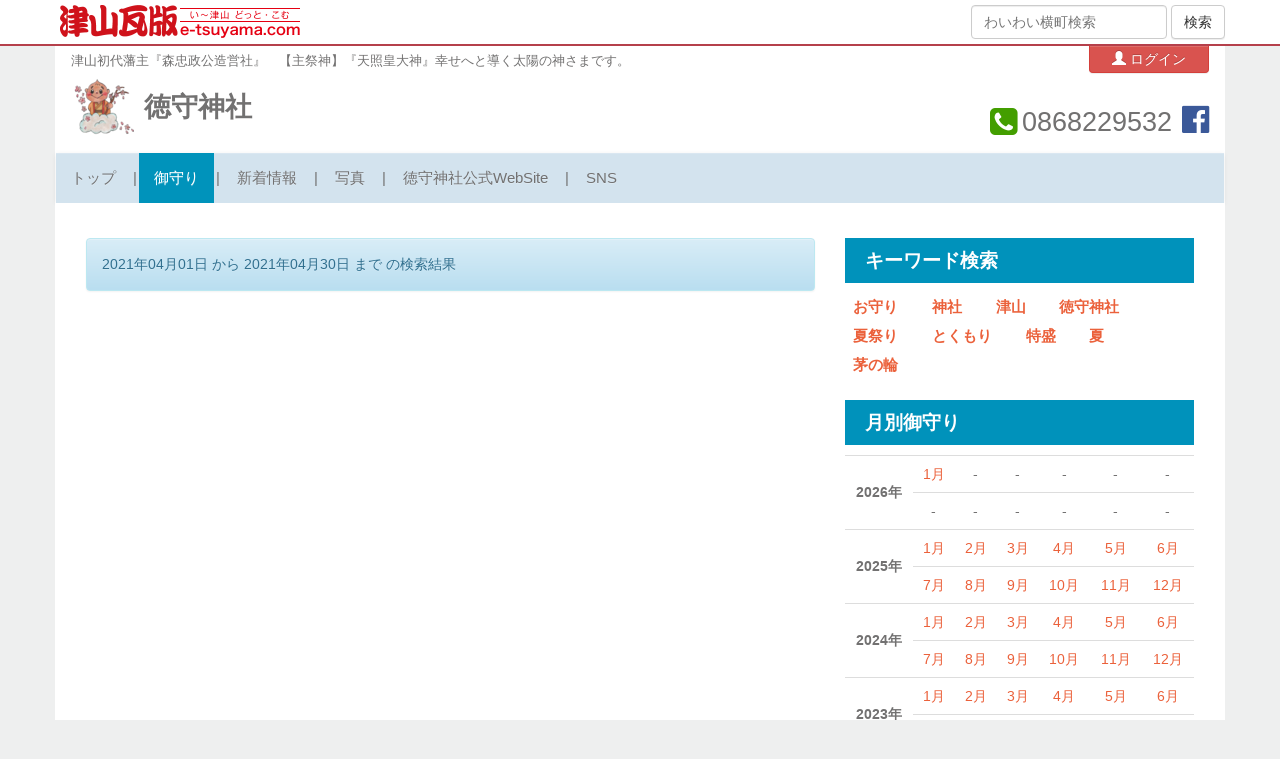

--- FILE ---
content_type: text/css; charset=utf-8
request_url: https://tokumori.e-tsuyama.com/spots/388.css
body_size: 366
content:
.spot {
  background-color : #EEEFEF;
  color : #727171;
}

.spot .container  {
  background-color : #FFFFFF;
  border-color : #FFFFFF;
}

.spot.mceContentBody {
  background-color : #FFFFFF;
}

.spot .spot-header .container  {
  background-color : #FFFFFF;
}

.spot .spot-header .name  {
  color : #727171 !important;
  background-color : #FFFFFF !important;
}

.spot .spot-header .name a  {
  color : #727171 !important;
  background-color : #FFFFFF !important;
}

.spot .spot-header .contact .fa-phone-square:before  {
  color : #439E00;
}

.spot .spot-header .contact .tel  {
  color : #727171;
}

.spot .spot-header .contact .fa-twitter:before  {
  color : #55ACEE;
}

.spot .spot-header .contact .fa-facebook-official:before  {
  color : #3B5999;
}

.spot #top-navbar  {
  background-color : #D3E3EE;
  border-color : #D3E3EE;
}

.spot #top-navbar .nav li a  {
  color : #727171;
}

.spot #top-navbar .nav li:not(:last-child):after  {
  color : #727171;
}

.spot #top-navbar .nav .active a  {
  color : #FFFFFF;
  background-color : #0093BB;
}

.spot #top-navbar .nav li a:hover  {
  color : #FFFFFF;
  background-color : #0093BB;
}

.spot #top-navbar .navbar-toggle  {
  background-color : #0093BB;
}

.spot #top-navbar .navbar-toggle .icon-bar  {
  background-color : #FFFFFF;
}

.spot .page-wrap h2  {
  color : #FFFFFF;
  background-color : #0092BB;
}

.spot .page-wrap h2 a:not(.tag-text):not(.btn)  {
  color : #FFFFFF;
}

.spot .page-wrap h3  {
  color : #727171;
  background-color : #DCDCDC;
  border-color : #0092BB;
}

.spot .page-wrap h3 a:not(.tag-text):not(.btn)  {
  color : #727171;
}

.spot .page-wrap h4  {
  color : #0093BB;
  background-color : #FFFFFF;
}

.spot .page-wrap h4 a:not(.tag-text):not(.btn)  {
  color : #0093BB;
}

.spot .page-wrap a:not(.tag-text):not(.btn)  {
  color : #EB613B;
}

.spot .page-wrap .pagination > .active > a  {
  background-color : #EB613B;
  color : #FFFFFF;
  border-color : #EB613B;
}

